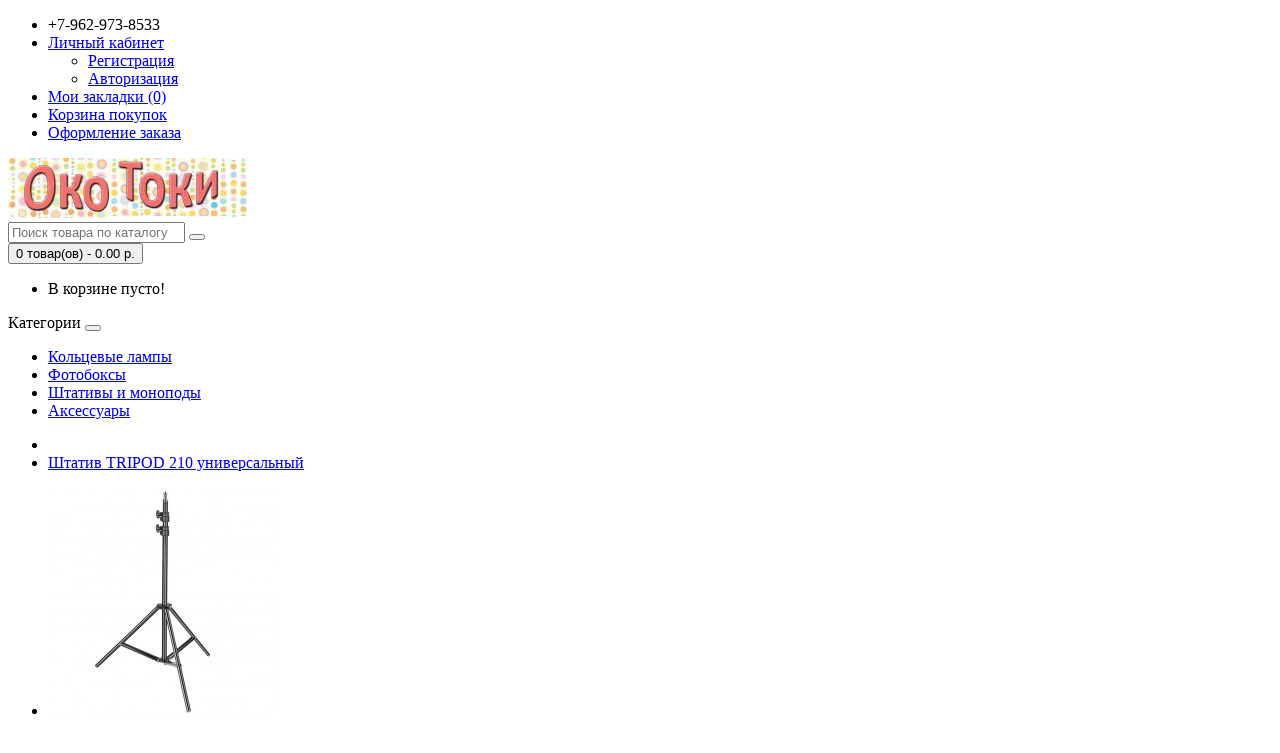

--- FILE ---
content_type: text/html; charset=utf-8
request_url: https://vasha-pressa.ru/tripod-210B-universal
body_size: 6404
content:
<!DOCTYPE html>
<!--[if IE]><![endif]-->
<!--[if IE 8 ]><html dir="ltr" lang="ru" class="ie8"><![endif]-->
<!--[if IE 9 ]><html dir="ltr" lang="ru" class="ie9"><![endif]-->
<!--[if (gt IE 9)|!(IE)]><!-->
<html dir="ltr" lang="ru">
<!--<![endif]-->
<head>
<meta charset="UTF-8" />
<meta name="viewport" content="width=device-width, initial-scale=1">
<meta http-equiv="X-UA-Compatible" content="IE=edge">
<title>Штатив TRIPOD 210 универсальный, цвет серый металлик, максимальная высота 210см</title>
<base href="https://vasha-pressa.ru/" />
<meta name="description" content="Штатив (тренога) TRIPOD 210 цвет серый металлик. Высота 210см. Алюминиевый корпус. Максимальный вес до 7кг. Сумка для хранения в комплекте. " />
<meta name="keywords" content= "Штатив, тренога, TRIPOD 210, универсальный, серый металлик, высота 210см, с чехлом, сумка для хранения в комплекте" />
<meta property="og:title" content="Штатив TRIPOD 210 универсальный, цвет серый металлик, максимальная высота 210см" />
<meta property="og:type" content="website" />
<meta property="og:url" content="https://vasha-pressa.ru/tripod-210B-universal" />
<meta property="og:image" content="https://vasha-pressa.ru/image/cache/catalog/products/h43d76921f4f64c298204a74221f8097aw-228x228.jpg" />
<meta property="og:site_name" content="ОкоТоки" />
<script src="catalog/view/javascript/jquery/jquery-2.1.1.min.js" type="text/javascript"></script>
<link href="catalog/view/javascript/bootstrap/css/bootstrap.min.css" rel="stylesheet" media="screen" />
<script src="catalog/view/javascript/bootstrap/js/bootstrap.min.js" type="text/javascript"></script>
<link href="catalog/view/javascript/font-awesome/css/font-awesome.min.css" rel="stylesheet" type="text/css" />
<link href="//fonts.googleapis.com/css?family=Open+Sans:400,400i,300,700" rel="stylesheet" type="text/css" />
<link href="catalog/view/theme/default/stylesheet/stylesheet.css" rel="stylesheet">
<link href="catalog/view/javascript/jquery/magnific/magnific-popup.css" type="text/css" rel="stylesheet" media="screen" />
<link href="catalog/view/javascript/jquery/datetimepicker/bootstrap-datetimepicker.min.css" type="text/css" rel="stylesheet" media="screen" />
<script src="catalog/view/javascript/common.js" type="text/javascript"></script>
<link href="https://vasha-pressa.ru/tripod-210B-universal" rel="canonical" />
<link href="https://vasha-pressa.ru/image/catalog/toki.jpg" rel="icon" />
<script src="catalog/view/javascript/jquery/magnific/jquery.magnific-popup.min.js" type="text/javascript"></script>
<script src="catalog/view/javascript/jquery/datetimepicker/moment.js" type="text/javascript"></script>
<script src="catalog/view/javascript/jquery/datetimepicker/locale/ru-ru.js" type="text/javascript"></script>
<script src="catalog/view/javascript/jquery/datetimepicker/bootstrap-datetimepicker.min.js" type="text/javascript"></script>
<!-- Yandex.Metrika counter --> <script type="text/javascript" > (function(m,e,t,r,i,k,a){m[i]=m[i]||function(){(m[i].a=m[i].a||[]).push(arguments)}; m[i].l=1*new Date();k=e.createElement(t),a=e.getElementsByTagName(t)[0],k.async=1,k.src=r,a.parentNode.insertBefore(k,a)}) (window, document, "script", "https://mc.yandex.ru/metrika/tag.js", "ym"); ym(24074974, "init", { clickmap:true, trackLinks:true, accurateTrackBounce:true, webvisor:true }); </script> <noscript><div><img src="https://mc.yandex.ru/watch/24074974" style="position:absolute; left:-9999px;" alt="" /></div></noscript> <!-- /Yandex.Metrika counter --></head>
<body class="product-product-61">
<nav id="top">
  <div class="container">
            <div id="top-links" class="nav pull-right">
      <ul class="list-inline">
        <li><a href="https://vasha-pressa.ru/index.php?route=information/contact"><i class="fa fa-phone"></i></a> <span class="hidden-xs hidden-sm hidden-md">+7-962-973-8533</span></li>
        <li class="dropdown"><a href="https://vasha-pressa.ru/index.php?route=account/account" title="Личный кабинет" class="dropdown-toggle" data-toggle="dropdown"><i class="fa fa-user"></i> <span class="hidden-xs hidden-sm hidden-md">Личный кабинет</span> <span class="caret"></span></a>
          <ul class="dropdown-menu dropdown-menu-right">
                        <li><a href="https://vasha-pressa.ru/index.php?route=account/register">Регистрация</a></li>
            <li><a href="https://vasha-pressa.ru/index.php?route=account/login">Авторизация</a></li>
                      </ul>
        </li>
        <li><a href="https://vasha-pressa.ru/index.php?route=account/wishlist" id="wishlist-total" title="Мои закладки (0)"><i class="fa fa-heart"></i> <span class="hidden-xs hidden-sm hidden-md">Мои закладки (0)</span></a></li>
        <li><a href="https://vasha-pressa.ru/index.php?route=checkout/cart" title="Корзина покупок"><i class="fa fa-shopping-cart"></i> <span class="hidden-xs hidden-sm hidden-md">Корзина покупок</span></a></li>
        <li><a href="https://vasha-pressa.ru/index.php?route=checkout/checkout" title="Оформление заказа"><i class="fa fa-share"></i> <span class="hidden-xs hidden-sm hidden-md">Оформление заказа</span></a></li>
      </ul>
    </div>
  </div>
</nav>
<header>
  <div class="container">
    <div class="row">
      <div class="col-sm-4">
        <div id="logo">
                                    <a href="https://vasha-pressa.ru/index.php?route=common/home"><img src="https://vasha-pressa.ru/image/catalog/okotoki.jpg" title="ОкоТоки" alt="ОкоТоки" class="img-responsive" /></a>
                              </div>
      </div>
      <div class="col-sm-5"><div id="search" class="input-group">
  <input type="text" name="search" value="" placeholder="Поиск товара по каталогу" class="form-control input-lg" />
  <span class="input-group-btn">
    <button type="button" class="btn btn-default btn-lg"><i class="fa fa-search"></i></button>
  </span>
</div>      </div>
      <div class="col-sm-3"><div id="cart" class="btn-group btn-block">
  <button type="button" data-toggle="dropdown" data-loading-text="Загрузка..." class="btn btn-inverse btn-block btn-lg dropdown-toggle"><i class="fa fa-shopping-cart"></i> <span id="cart-total">0 товар(ов) - 0.00 р.</span></button>
  <ul class="dropdown-menu pull-right">
        <li>
      <p class="text-center">В корзине пусто!</p>
    </li>
      </ul>
</div>
</div>
    </div>
  </div>
</header>
<div class="container">
  <nav id="menu" class="navbar">
    <div class="navbar-header"><span id="category" class="visible-xs">Категории</span>
      <button type="button" class="btn btn-navbar navbar-toggle" data-toggle="collapse" data-target=".navbar-ex1-collapse"><i class="fa fa-bars"></i></button>
    </div>
    <div class="collapse navbar-collapse navbar-ex1-collapse">
      <ul class="nav navbar-nav">
                        <li><a href="https://vasha-pressa.ru/led-ring-light">Кольцевые лампы</a></li>
                                <li><a href="https://vasha-pressa.ru/fotobox">Фотобоксы</a></li>
                                <li><a href="https://vasha-pressa.ru/shtativ-i-monopod">Штативы и моноподы</a></li>
                                <li><a href="https://vasha-pressa.ru/accessories">Аксессуары</a></li>
                      </ul>
    </div>
  </nav>
</div>
<div class="container">
  <ul class="breadcrumb">
        <li><a href="https://vasha-pressa.ru/index.php?route=common/home"><i class="fa fa-home"></i></a></li>
        <li><a href="https://vasha-pressa.ru/tripod-210B-universal">Штатив TRIPOD 210 универсальный</a></li>
      </ul>
  <div class="row">                <div id="content" class="col-sm-12">      <div class="row">
                                <div class="col-sm-8">
                    <ul class="thumbnails">
                        <li><a class="thumbnail" href="https://vasha-pressa.ru/image/cache/catalog/products/h43d76921f4f64c298204a74221f8097aw-500x500.jpg" title="Штатив TRIPOD 210 универсальный цвет серый металлик"><img src="https://vasha-pressa.ru/image/cache/catalog/products/h43d76921f4f64c298204a74221f8097aw-228x228.jpg" title="Штатив TRIPOD 210 универсальный цвет серый металлик" alt="Штатив TRIPOD 210 универсальный цвет серый металлик" /></a></li>
                                                <li class="image-additional"><a class="thumbnail" href="https://vasha-pressa.ru/image/cache/catalog/products/h1fd1274b58d444f3aea192ccf63a8296i-500x500.jpg" title="Штатив TRIPOD 210 универсальный цвет серый металлик"> <img src="https://vasha-pressa.ru/image/cache/catalog/products/h1fd1274b58d444f3aea192ccf63a8296i-74x74.jpg" title="Штатив TRIPOD 210 универсальный цвет серый металлик" alt="Штатив TRIPOD 210 универсальный цвет серый металлик" /></a></li>
                        <li class="image-additional"><a class="thumbnail" href="https://vasha-pressa.ru/image/cache/catalog/products/h358b07bab4cb42a8af75507d4275f6358-500x500.jpg" title="Штатив TRIPOD 210 универсальный цвет серый металлик"> <img src="https://vasha-pressa.ru/image/cache/catalog/products/h358b07bab4cb42a8af75507d4275f6358-74x74.jpg" title="Штатив TRIPOD 210 универсальный цвет серый металлик" alt="Штатив TRIPOD 210 универсальный цвет серый металлик" /></a></li>
                        <li class="image-additional"><a class="thumbnail" href="https://vasha-pressa.ru/image/cache/catalog/products/h1f28343cd304493fa9fe6944a9c9f3c0p-500x500.jpg" title="Штатив TRIPOD 210 универсальный цвет серый металлик"> <img src="https://vasha-pressa.ru/image/cache/catalog/products/h1f28343cd304493fa9fe6944a9c9f3c0p-74x74.jpg" title="Штатив TRIPOD 210 универсальный цвет серый металлик" alt="Штатив TRIPOD 210 универсальный цвет серый металлик" /></a></li>
                                  </ul>
                    <ul class="nav nav-tabs">
            <li class="active"><a href="#tab-description" data-toggle="tab">Описание</a></li>
                                    <li><a href="#tab-review" data-toggle="tab">Отзывы (0)</a></li>
                      </ul>
          <div class="tab-content">
            <div class="tab-pane active" id="tab-description"><p>Штатив универсальный с тремя секциями. Минимальная высота разложенного штатива составляет 70см, максимальная - 210см.&nbsp; Длина сложенного штатива - 80см. Материал : алюминий.</p><p>Вес штатива составляет 700грамм, максимальная весовая нагрузка на штатив - 7кг .</p></div>
                                    <div class="tab-pane" id="tab-review">
              <form class="form-horizontal" id="form-review">
                <div id="review"></div>
                <h2>Написать отзыв</h2>
                                <div class="form-group required">
                  <div class="col-sm-12">
                    <label class="control-label" for="input-name">Ваше имя:</label>
                    <input type="text" name="name" value="" id="input-name" class="form-control" />
                  </div>
                </div>
                <div class="form-group required">
                  <div class="col-sm-12">
                    <label class="control-label" for="input-review">Ваш отзыв</label>
                    <textarea name="text" rows="5" id="input-review" class="form-control"></textarea>
                    <div class="help-block"><span class="text-danger">Внимание:</span> HTML не поддерживается! Используйте обычный текст!</div>
                  </div>
                </div>
                <div class="form-group required">
                  <div class="col-sm-12">
                    <label class="control-label">Рейтинг</label>
                    &nbsp;&nbsp;&nbsp; Плохо&nbsp;
                    <input type="radio" name="rating" value="1" />
                    &nbsp;
                    <input type="radio" name="rating" value="2" />
                    &nbsp;
                    <input type="radio" name="rating" value="3" />
                    &nbsp;
                    <input type="radio" name="rating" value="4" />
                    &nbsp;
                    <input type="radio" name="rating" value="5" />
                    &nbsp;Хорошо</div>
                </div>
                                <div class="buttons clearfix">
                  <div class="pull-right">
                    <button type="button" id="button-review" data-loading-text="Загрузка..." class="btn btn-primary">Продолжить</button>
                  </div>
                </div>
                              </form>
            </div>
                      </div>
        </div>
                                <div class="col-sm-4">
          <div class="btn-group">
            <button type="button" data-toggle="tooltip" class="btn btn-default" title="В закладки" onclick="wishlist.add('61');"><i class="fa fa-heart"></i></button>
            <button type="button" data-toggle="tooltip" class="btn btn-default" title="В сравнение" onclick="compare.add('61');"><i class="fa fa-exchange"></i></button>
          </div>
          <h1>Штатив TRIPOD 210 универсальный цвет серый металлик</h1>
          <ul class="list-unstyled">
                        <li>Код товара: tripod-210-B</li>
                        <li>Доступность: 1</li>
          </ul>
                    <ul class="list-unstyled">
                        <li>
              <h2>900.00 р.</h2>
            </li>
                                                          </ul>
                    <div id="product">
                                    <div class="form-group">
              <label class="control-label" for="input-quantity">Кол-во</label>
              <input type="text" name="quantity" value="1" size="2" id="input-quantity" class="form-control" />
              <input type="hidden" name="product_id" value="61" />
              <br />
              <button type="button" id="button-cart" data-loading-text="Загрузка..." class="btn btn-primary btn-lg btn-block">В корзину</button>
            </div>
                      </div>
                    <div class="rating">
            <p>
                                          <span class="fa fa-stack"><i class="fa fa-star-o fa-stack-1x"></i></span>
                                                        <span class="fa fa-stack"><i class="fa fa-star-o fa-stack-1x"></i></span>
                                                        <span class="fa fa-stack"><i class="fa fa-star-o fa-stack-1x"></i></span>
                                                        <span class="fa fa-stack"><i class="fa fa-star-o fa-stack-1x"></i></span>
                                                        <span class="fa fa-stack"><i class="fa fa-star-o fa-stack-1x"></i></span>
                                          <a href="" onclick="$('a[href=\'#tab-review\']').trigger('click'); return false;">0 отзывов</a> / <a href="" onclick="$('a[href=\'#tab-review\']').trigger('click'); return false;">Написать отзыв</a></p>
            <hr>
            <!-- AddThis Button BEGIN -->
            <div class="addthis_toolbox addthis_default_style" data-url="https://vasha-pressa.ru/tripod-210B-universal"><a class="addthis_button_facebook_like" fb:like:layout="button_count"></a> <a class="addthis_button_tweet"></a> <a class="addthis_button_pinterest_pinit"></a> <a class="addthis_counter addthis_pill_style"></a></div>
            <script type="text/javascript" src="//s7.addthis.com/js/300/addthis_widget.js#pubid=ra-515eeaf54693130e"></script>
            <!-- AddThis Button END -->
          </div>
                  </div>
      </div>
                  <p>Теги:                        <a href="https://vasha-pressa.ru/index.php?route=product/search&amp;tag=штатив">штатив</a>,
                                <a href="https://vasha-pressa.ru/index.php?route=product/search&amp;tag=тренога">тренога</a>,
                                <a href="https://vasha-pressa.ru/index.php?route=product/search&amp;tag=серый">серый</a>,
                                <a href="https://vasha-pressa.ru/index.php?route=product/search&amp;tag=с чехлом">с чехлом</a>,
                                <a href="https://vasha-pressa.ru/index.php?route=product/search&amp;tag="></a>
                      </p>
            </div>
    </div>
</div>
<script type="text/javascript"><!--
$('select[name=\'recurring_id\'], input[name="quantity"]').change(function(){
	$.ajax({
		url: 'index.php?route=product/product/getRecurringDescription',
		type: 'post',
		data: $('input[name=\'product_id\'], input[name=\'quantity\'], select[name=\'recurring_id\']'),
		dataType: 'json',
		beforeSend: function() {
			$('#recurring-description').html('');
		},
		success: function(json) {
			$('.alert, .text-danger').remove();

			if (json['success']) {
				$('#recurring-description').html(json['success']);
			}
		}
	});
});
//--></script>
<script type="text/javascript"><!--
$('#button-cart').on('click', function() {
	$.ajax({
		url: 'index.php?route=checkout/cart/add',
		type: 'post',
		data: $('#product input[type=\'text\'], #product input[type=\'hidden\'], #product input[type=\'radio\']:checked, #product input[type=\'checkbox\']:checked, #product select, #product textarea'),
		dataType: 'json',
		beforeSend: function() {
			$('#button-cart').button('loading');
		},
		complete: function() {
			$('#button-cart').button('reset');
		},
		success: function(json) {
			$('.alert, .text-danger').remove();
			$('.form-group').removeClass('has-error');

			if (json['error']) {
				if (json['error']['option']) {
					for (i in json['error']['option']) {
						var element = $('#input-option' + i.replace('_', '-'));

						if (element.parent().hasClass('input-group')) {
							element.parent().after('<div class="text-danger">' + json['error']['option'][i] + '</div>');
						} else {
							element.after('<div class="text-danger">' + json['error']['option'][i] + '</div>');
						}
					}
				}

				if (json['error']['recurring']) {
					$('select[name=\'recurring_id\']').after('<div class="text-danger">' + json['error']['recurring'] + '</div>');
				}

				// Highlight any found errors
				$('.text-danger').parent().addClass('has-error');
			}

			if (json['success']) {
				$('.breadcrumb').after('<div class="alert alert-success">' + json['success'] + '<button type="button" class="close" data-dismiss="alert">&times;</button></div>');

				$('#cart > button').html('<span id="cart-total"><i class="fa fa-shopping-cart"></i> ' + json['total'] + '</span>');

				$('html, body').animate({ scrollTop: 0 }, 'slow');

				$('#cart > ul').load('index.php?route=common/cart/info ul li');
			}
		},
        error: function(xhr, ajaxOptions, thrownError) {
            alert(thrownError + "\r\n" + xhr.statusText + "\r\n" + xhr.responseText);
        }
	});
});
//--></script>
<script type="text/javascript"><!--
$('.date').datetimepicker({
	pickTime: false
});

$('.datetime').datetimepicker({
	pickDate: true,
	pickTime: true
});

$('.time').datetimepicker({
	pickDate: false
});

$('button[id^=\'button-upload\']').on('click', function() {
	var node = this;

	$('#form-upload').remove();

	$('body').prepend('<form enctype="multipart/form-data" id="form-upload" style="display: none;"><input type="file" name="file" /></form>');

	$('#form-upload input[name=\'file\']').trigger('click');

	if (typeof timer != 'undefined') {
    	clearInterval(timer);
	}

	timer = setInterval(function() {
		if ($('#form-upload input[name=\'file\']').val() != '') {
			clearInterval(timer);

			$.ajax({
				url: 'index.php?route=tool/upload',
				type: 'post',
				dataType: 'json',
				data: new FormData($('#form-upload')[0]),
				cache: false,
				contentType: false,
				processData: false,
				beforeSend: function() {
					$(node).button('loading');
				},
				complete: function() {
					$(node).button('reset');
				},
				success: function(json) {
					$('.text-danger').remove();

					if (json['error']) {
						$(node).parent().find('input').after('<div class="text-danger">' + json['error'] + '</div>');
					}

					if (json['success']) {
						alert(json['success']);

						$(node).parent().find('input').val(json['code']);
					}
				},
				error: function(xhr, ajaxOptions, thrownError) {
					alert(thrownError + "\r\n" + xhr.statusText + "\r\n" + xhr.responseText);
				}
			});
		}
	}, 500);
});
//--></script>
<script type="text/javascript"><!--
$('#review').delegate('.pagination a', 'click', function(e) {
    e.preventDefault();

    $('#review').fadeOut('slow');

    $('#review').load(this.href);

    $('#review').fadeIn('slow');
});

$('#review').load('index.php?route=product/product/review&product_id=61');

$('#button-review').on('click', function() {
	$.ajax({
		url: 'index.php?route=product/product/write&product_id=61',
		type: 'post',
		dataType: 'json',
		data: $("#form-review").serialize(),
		beforeSend: function() {
			$('#button-review').button('loading');
		},
		complete: function() {
			$('#button-review').button('reset');
		},
		success: function(json) {
			$('.alert-success, .alert-danger').remove();

			if (json['error']) {
				$('#review').after('<div class="alert alert-danger"><i class="fa fa-exclamation-circle"></i> ' + json['error'] + '</div>');
			}

			if (json['success']) {
				$('#review').after('<div class="alert alert-success"><i class="fa fa-check-circle"></i> ' + json['success'] + '</div>');

				$('input[name=\'name\']').val('');
				$('textarea[name=\'text\']').val('');
				$('input[name=\'rating\']:checked').prop('checked', false);
			}
		}
	});
    grecaptcha.reset();
});

$(document).ready(function() {
	$('.thumbnails').magnificPopup({
		type:'image',
		delegate: 'a',
		gallery: {
			enabled:true
		}
	});
});

$(document).ready(function() {
	var hash = window.location.hash;
	if (hash) {
		var hashpart = hash.split('#');
		var  vals = hashpart[1].split('-');
		for (i=0; i<vals.length; i++) {
			$('#product').find('select option[value="'+vals[i]+'"]').attr('selected', true).trigger('select');
			$('#product').find('input[type="radio"][value="'+vals[i]+'"]').attr('checked', true).trigger('click');
			$('#product').find('input[type="checkbox"][value="'+vals[i]+'"]').attr('checked', true).trigger('click');
		}
	}
})
//--></script>
<footer>
  <div class="container">
    <div class="row">
            <div class="col-sm-3">
        <h5>Информация</h5>
        <ul class="list-unstyled">
                    <li><a href="https://vasha-pressa.ru/delivery">Доставка и Самовывоз</a></li>
                    <li><a href="https://vasha-pressa.ru/ofer">Условия соглашения</a></li>
                    <li><a href="https://vasha-pressa.ru/privacy">Политика безопасности</a></li>
                  </ul>
      </div>
            <div class="col-sm-3">
        <h5>Служба поддержки</h5>
        <ul class="list-unstyled">
          <li><a href="https://vasha-pressa.ru/index.php?route=information/contact">Связаться с нами</a></li>
          <li><a href="https://vasha-pressa.ru/index.php?route=account/return/add">Возврат товара</a></li>
          <li><a href="https://vasha-pressa.ru/index.php?route=information/sitemap">Карта сайта</a></li>
        </ul>
      </div>
      <div class="col-sm-3">
        <h5>Дополнительно</h5>
        <ul class="list-unstyled">
          <li><a href="https://vasha-pressa.ru/index.php?route=product/manufacturer">Производители</a></li>
<!--          <li><a href="https://vasha-pressa.ru/index.php?route=account/voucher">Подарочные сертификаты</a></li> -->
<!--          <li><a href="https://vasha-pressa.ru/index.php?route=affiliate/account">Партнёры</a></li> -->
          <li><a href="https://vasha-pressa.ru/index.php?route=product/special">Товары со скидкой</a></li>
        </ul>
      </div>
      <div class="col-sm-3">
        <h5>Личный кабинет</h5>
        <ul class="list-unstyled">
          <li><a href="https://vasha-pressa.ru/index.php?route=account/account">Личный кабинет</a></li>
          <li><a href="https://vasha-pressa.ru/index.php?route=account/order">История заказов</a></li>
<!--          <li><a href="https://vasha-pressa.ru/index.php?route=account/wishlist">Мои закладки</a></li>
          <li><a href="https://vasha-pressa.ru/index.php?route=account/newsletter">Рассылка новостей</a></li> -->
        </ul>
      </div>
    </div>
    <hr>
    <p>Работает на <a target="_blank" href="https://ocstore.com/?utm_source=ocstore23">ocStore</a><br /> ОкоТоки &copy; 2026</p>
  </div>
</footer>

<!--
OpenCart is open source software and you are free to remove the powered by OpenCart if you want, but its generally accepted practise to make a small donation.
Please donate via PayPal to donate@opencart.com
//-->

<!-- Theme created by Welford Media for OpenCart 2.0 www.welfordmedia.co.uk -->

</body></html>